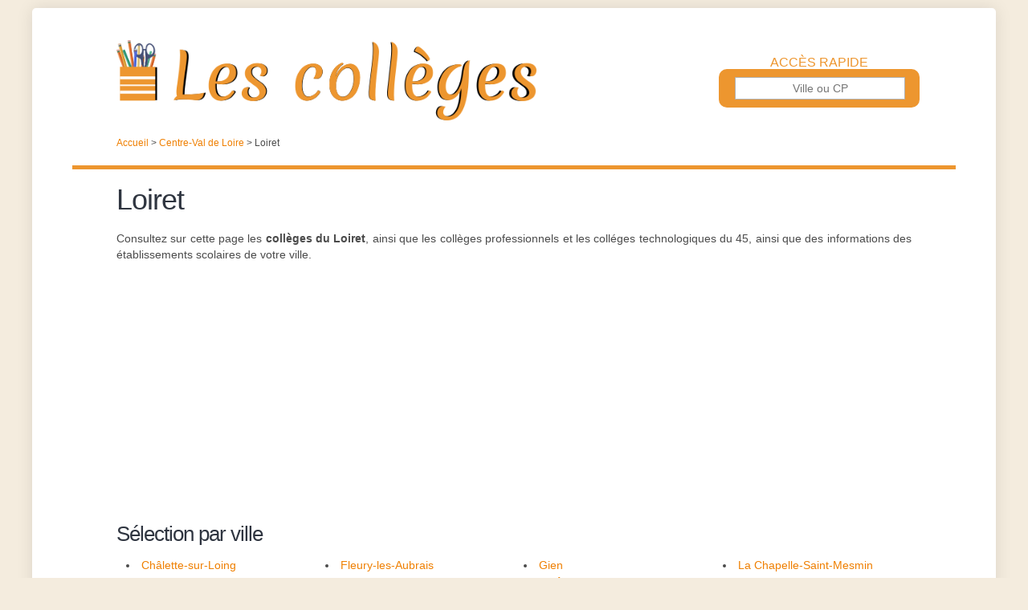

--- FILE ---
content_type: text/html; charset=UTF-8
request_url: https://lescolleges.fr/loiret-45/
body_size: 3871
content:
<!DOCTYPE html>
<html lang="fr">
<head>
<link rel="stylesheet" href="/style.min.css?v=1638291736" />
<link rel="shortcut icon" href="/favicon.ico" />
<meta charset="utf-8" />
<meta name="author" content="lescolleges.fr" />
<meta name="content-type" content="text/html;charset=utf-8" />
<meta name="copyright" content="lescolleges.fr" />
<meta name="description" content="Collèges du Loiret (45) - Retrouvez sur LesColleges.fr tous les collèges publics ou privés du Loiret. Général, professionnel ou technologique." />
<meta name="keywords" content="Loiret,45,liste,departement,annuaire,téléphone,college,colleges,secondaire,études,brevet" />
<meta name="language" content="fr" />
<meta name="robots" content="index,follow" /><script type="text/javascript" src="/script.js?v=1770122463"></script>
    <meta name="viewport" content="initial-scale=1.0,user-scalable=no" />
    <title>Collège 45 - Tous les collèges du Loiret</title>
    <script async src="//pagead2.googlesyndication.com/pagead/js/adsbygoogle.js"></script><script type="text/javascript">
        var ___BeWrite = function (beWidth, beHeight, beSlot) {
            var caPub = '24784' + '880848' + '60860';
            document.write('<ins class="adsbygoogle" style="display:inline-block;width:' + beWidth + 'px;height:' + beHeight + 'px;" data-ad-client="ca-pub-' + caPub + '" data-ad-slot="' + beSlot + '"></ins>');
            (adsbygoogle = window.adsbygoogle || []).push({});
        };
        var ___BaWrite = function (beSlot, id) {
            id = (typeof id !== 'undefined' && null !== id) ? id : false;
            var caPub = '24784' + '880848' + '60860';
            var toWrt = '<ins class="adsbygoogle" style="display:block" data-ad-client="ca-pub-' + caPub + '" data-ad-slot="' + beSlot + '" data-ad-format="auto" data-full-width-responsive="true"></ins>';
            if (false !== id && document.getElementById(id)) {
                document.getElementById(id).innerHTML = toWrt;
            } else {
                document.write(toWrt);
            }
            (adsbygoogle = window.adsbygoogle || []).push({});
        };
    </script>
</head>
<body><div class="wr"><div id="header"><div class="c"><a href="/" class="logo">Les Collèges</a>
<form id="search-form"><label for="sf">Accès rapide</label><div class="search-wr-input"><input type="text" id="sf" placeholder="Ville ou CP" data-url="/ajax/recherche" /></div>
</form><div class="breadcrumb"><ol vocab="https://schema.org/" typeof="BreadcrumbList" class="breadCrumb">
<li property="itemListElement" typeof="ListItem"><a property="item" typeof="WebPage" href="/"><span property="name">Accueil</span></a>
<meta property="position" content="1"></li> &gt; 
<li property="itemListElement" typeof="ListItem"><a property="item" typeof="WebPage" href="/centre-val-de-loire/"><span property="name">Centre-Val de Loire</span></a>
<meta property="position" content="2"></li> &gt; 
<li property="itemListElement" typeof="ListItem"><span property="name">Loiret</span>
<meta property="position" content="3"></li></ol></div></div></div><div id="page"><div class="c"><div class="section" id="slg" data-slg="loiret">
<h1>Loiret</h1>
<p>Consultez sur cette page les <em>collèges du Loiret</em>, ainsi que les collèges professionnels et les colléges technologiques du 45, ainsi que des informations des établissements scolaires de votre ville.</p></div><div class="section">
<h2>Sélection par ville</h2><div class="list">
<ul class="s">
<li><a href="/chalette-sur-loing-45120/">Châlette-sur-Loing</a></li>
<li><a href="/fleury-les-aubrais-45400/">Fleury-les-Aubrais</a></li>
<li><a href="/gien-45500/">Gien</a></li>
<li><a href="/la-chapelle-saint-mesmin-45380/">La Chapelle-Saint-Mesmin</a></li>
<li><a href="/montargis-45200/">Montargis</a></li>
<li><a href="/olivet-45160/">Olivet</a></li>
<li><a href="/orleans-45000/"><em>Orléans</em></a></li>
<li><a href="/saint-jean-de-braye-45800/">Saint-Jean-de-Braye</a></li>
<li><a href="/saint-jean-de-la-ruelle-45140/">Saint-Jean-de-la-Ruelle</a></li>
<li><a href="/saran-45770/">Saran</a></li>
<li><a href="/loiret-45/villes.html">Toutes les villes du 45</a></li>
</ul><div class="cBoth"></div></div></div><div class="section" id="colleges">
<h2>Collèges du 45</h2><div class="items"><script type="text/javascript">
function jiggle(id) {
    if (window.innerWidth && window.innerWidth < 800) {
       ___BaWrite(6609410852, id);
    }else {
       ___BaWrite(2195255257, id);
    }
}
</script><div class="item ev">
<h4><a href="/orleans-45000/college-alain-fournier-22s.html">Collège Alain-Fournier</a></h4>
<p><em>Collège</em> à <em>Orléans</em> (45000)</p>
<p>Établissement public de l'Académie d'Orléans-Tours</p>
<p>25 Avenue de la Bolière</p><div class="thumb"></div><div class="arrow"></div></div><div class="item od">
<h4><a href="/briare-45250/college-albert-camus-23q.html">Collège Albert Camus</a></h4>
<p><em>Collège</em> à <em>Briare</em> (45250)</p>
<p>Établissement public de l'Académie d'Orléans-Tours</p>
<p>Rue du Port à Belleau</p><div class="thumb"></div><div class="arrow"></div></div><div class="pj"><script type="text/javascript">
if (document.getElementById("slg") && typeof _pjsleads == 'undefined') {
	document.write('<ins id="adsbypj"></ins>');
	window._pjsleads = {
		"common": {
			"pjwhat": "Collège",
			"pjwhere": document.getElementById("slg").dataset.slg,
            "pjpartnerkey" : "Lescolleges_fr",
            "pjfallback" : "jiggle"
		},
		"ads": [
			{
				"pjid": "adsbypj"
			}
		]
	};

    (function () {
        var sle = document.createElement('script');
        sle.async = true;
        sle.src = 'https://sle.pagesjaunes.fr/js/pj_locals.js';
        var s = document.getElementsByTagName('script')[0];
        s.parentNode.insertBefore(sle, s);
    })();
}
</script></div><div class="item ev">
<h4><a href="/patay-45310/college-alfred-de-musset-23v.html">Collège Alfred de Musset</a></h4>
<p><em>Collège</em> à <em>Patay</em> (45310)</p>
<p>Établissement public de l'Académie d'Orléans-Tours</p>
<p>Route du Pont</p><div class="thumb"></div><div class="arrow"></div></div><div class="item od">
<h4><a href="/saint-jean-de-la-ruelle-45140/college-andre-malraux-238.html">Collège André Malraux</a></h4>
<p><em>Collège</em> à <em>Saint-Jean-de-la-Ruelle</em> (45140)</p>
<p>Établissement public de l'Académie d'Orléans-Tours</p>
<p>1 Rue Françoise Giroud</p><div class="thumb"></div><div class="arrow"></div></div><div class="item ev">
<h4><a href="/courtenay-45320/college-aristide-bruant-5w0.html">Collège Aristide Bruant</a></h4>
<p><em>Collège</em> à <em>Courtenay</em> (45320)</p>
<p>Établissement public de l'Académie d'Orléans-Tours</p>
<p>47 Rue des Rosettes</p><div class="thumb"></div><div class="arrow"></div></div><div class="item od">
<h4><a href="/bellegarde-45270/college-charles-desvergnes-23s.html">Collège Charles Desvergnes</a></h4>
<p><em>Collège</em> à <em>Bellegarde</em> (45270)</p>
<p>Établissement public de l'Académie d'Orléans-Tours</p>
<p>1 Avenue d'Havixbeck</p><div class="thumb"></div><div class="arrow"></div></div><div class="item ev">
<h4><a href="/olivet-45160/college-charles-riviere-23c.html">Collège Charles Rivière</a></h4>
<p><em>Collège</em> à <em>Olivet</em> (45160)</p>
<p>Établissement public de l'Académie d'Orléans-Tours</p>
<p>141 Rue Marguerite Yourcenar</p><div class="thumb"></div><div class="arrow"></div></div><div class="item lad od"><div class="thumb"></div><script>
jiggle();
</script></div><div class="item ev">
<h4><a href="/fleury-les-aubrais-45400/college-condorcet-244.html">Collège Condorcet</a></h4>
<p><em>Collège</em> à <em>Fleury-les-Aubrais</em> (45400)</p>
<p>Établissement public de l'Académie d'Orléans-Tours</p>
<p>113 Rue des Fossés</p><div class="thumb"></div><div class="arrow"></div></div><div class="item od">
<h4><a href="/gien-45500/college-ernest-bildstein-24b.html">Collège Ernest Bildstein</a></h4>
<p><em>Collège</em> à <em>Gien</em> (45500)</p>
<p>Établissement public de l'Académie d'Orléans-Tours</p>
<p>112 Chemin de la Fontaine</p><div class="thumb"></div><div class="arrow"></div></div><div class="item ev">
<h4><a href="/orleans-45000/college-etienne-dolet-22u.html">Collège Étienne Dolet</a></h4>
<p><em>Collège</em> à <em>Orléans</em> (45000)</p>
<p>Établissement public de l'Académie d'Orléans-Tours</p>
<p>10 Rue Greffier</p><div class="thumb"></div><div class="arrow"></div></div><div class="item od">
<h4><a href="/beaune-la-rolande-45340/college-frederic-bazille-23y.html">Collège Frédéric Bazille</a></h4>
<p><em>Collège</em> à <em>Beaune-la-Rolande</em> (45340)</p>
<p>Établissement public de l'Académie d'Orléans-Tours</p>
<p>16 Rue des Roches</p><div class="thumb"></div><div class="arrow"></div></div><div class="item ev">
<h4><a href="/meung-sur-loire-45130/college-gaston-coute-237.html">Collège Gaston Couté</a></h4>
<p><em>Collège</em> à <em>Meung-sur-Loire</em> (45130)</p>
<p>Établissement public de l'Académie d'Orléans-Tours</p>
<p>6 Rue du Retour des Champs</p><div class="thumb"></div><div class="arrow"></div></div><div class="item od">
<h4><a href="/lorris-45260/college-guillaume-de-lorris-23r.html">Collège Guillaume de Lorris</a></h4>
<p><em>Collège</em> à <em>Lorris</em> (45260)</p>
<p>Établissement public de l'Académie d'Orléans-Tours</p>
<p>Rue de Saint-Lazare</p><div class="thumb"></div><div class="arrow"></div></div><div class="item ev">
<h4><a href="/le-malesherbois-45300/college-gutenberg-23x.html">Collège Gutenberg</a></h4>
<p><em>Collège</em> à <em>Le Malesherbois</em> (45300)</p>
<p>Établissement public de l'Académie d'Orléans-Tours</p>
<p>8 Rue des Collèges</p><div class="thumb"></div><div class="arrow"></div></div><div class="item lad od"><div class="thumb"></div><script>
jiggle();
</script></div><div class="item ev">
<h4><a href="/sainte-genevieve-des-bois-45230/college-henri-becquerel-23o.html">Collège Henri Becquerel</a></h4>
<p><em>Collège</em> à <em>Sainte-Geneviève-des-Bois</em> (45230)</p>
<p>Établissement public de l'Académie d'Orléans-Tours</p>
<p>1326 Rue de la Distillerie</p><div class="thumb"></div><div class="arrow"></div></div><div class="item od">
<h4><a href="/clery-saint-andre-45370/college-jacques-de-tristan-240.html">Collège Jacques de Tristan</a></h4>
<p><em>Collège</em> à <em>Cléry-Saint-André</em> (45370)</p>
<p>Établissement public de l'Académie d'Orléans-Tours</p>
<p>95 Rue du Collège</p><div class="thumb"></div><div class="arrow"></div></div><div class="item ev">
<h4><a href="/chateauneuf-sur-loire-45110/college-jean-joudiou-234.html">Collège Jean Joudiou</a></h4>
<p><em>Collège</em> à <em>Châteauneuf-sur-Loire</em> (45110)</p>
<p>Établissement public de l'Académie d'Orléans-Tours</p>
<p>16 Rue du Lièvre d'Or</p><div class="thumb"></div><div class="arrow"></div></div><div class="item od">
<h4><a href="/gien-45500/college-jean-mermoz-24c.html">Collège Jean Mermoz</a></h4>
<p><em>Collège</em> à <em>Gien</em> (45500)</p>
<p>Établissement public de l'Académie d'Orléans-Tours</p>
<p>1 Rue Jean Mermoz</p><div class="thumb"></div><div class="arrow"></div></div><div class="item ev">
<h4><a href="/artenay-45410/college-jean-moulin-245.html">Collège Jean Moulin</a></h4>
<p><em>Collège</em> à <em>Artenay</em> (45410)</p>
<p>Établissement public de l'Académie d'Orléans-Tours</p>
<p>9 Rue d'Auvilliers</p><div class="thumb"></div><div class="arrow"></div></div><div class="item od">
<h4><a href="/orleans-45000/college-jean-rostand-5vo.html">Collège Jean Rostand</a></h4>
<p><em>Collège</em> à <em>Orléans</em> (45000)</p>
<p>Établissement public de l'Académie d'Orléans-Tours</p>
<p>2 Rue Georges Landré</p><div class="thumb"></div><div class="arrow"></div></div></div><div class="pages">
<p><span class="current">1</span><a href="/loiret-45/page2.html">2</a><a href="/loiret-45/page3.html">3</a></p><div class="cBoth"></div></div></div><div class="section">
<p>LesColleges.fr fourni aux internautes l'ensemble des collèges loirétains, publics ou privés, du 45, ainsi que les autres collèges scolaires loirétains.</p>
<p>Pour vos démarches auprès des <em>collèges du 45</em>, LesColleges vous propose de lire gratuitement les pages spécialisées des les structures pour enfants loirétains : adresse, numéro de téléphone, horaires...</p>
<p>Cette fiche présentant <em>les collèges du Loiret</em> est disponible à l'intérieur de LesColleges.fr en parcourant la liste suivante&nbsp;: <a href="/centre-val-de-loire/#colleges">collège Centre-Val de Loire</a>. Recommandez cette page sur vos profils sociaux si vous avez envie de recommander les informations fournies ici. Vous pouvez également l'envoyer par mail à vos proches ou la conserver dans votre butineur.</p></div><div class="section">
<p>Sur ce portail, vous pouvez retrouver d'autres établissements géographiquement proches de <em>le Loiret</em> dont un <a href="/cher-18/">collège du Cher</a>, les <a href="/eure-et-loir-28/">collèges de l'Eure-et-Loir</a>, un <a href="/loir-et-cher-41/">collège du Loir-et-Cher</a>, les <a href="/nievre-58/">collèges de la Nièvre</a>, un <a href="/seine-et-marne-77/">collège de la Seine-et-Marne</a>, les <a href="/yonne-89/">collèges de l'Yonne</a>, un <a href="/essonne-91/">collège de l'Essonne</a>. Vous y lirez l'ensemble des données attendues.</p></div></div></div></div><div id="footer"><div class="c"><div class="section">
<p><em>Les Collèges .fr</em> est un site internet exclusivement dédié aux collèges français (généraux, professionnels et technologiques), correspondant aux premières années du cycle secondaire. Bientôt, LesColleges.fr proposera, pour chaque collège, la liste des enseignements (cursors obligatoires et options).</p>
<p class="info">© 2010-2026 Lescolleges.fr - Tous droits réservés - <a href="/mentions.html">Mentions légales</a></p></div></div></div>
</body>
</html>

--- FILE ---
content_type: text/html; charset=utf-8
request_url: https://www.google.com/recaptcha/api2/aframe
body_size: 267
content:
<!DOCTYPE HTML><html><head><meta http-equiv="content-type" content="text/html; charset=UTF-8"></head><body><script nonce="nPIf8nx8xjfBpfGwE5octA">/** Anti-fraud and anti-abuse applications only. See google.com/recaptcha */ try{var clients={'sodar':'https://pagead2.googlesyndication.com/pagead/sodar?'};window.addEventListener("message",function(a){try{if(a.source===window.parent){var b=JSON.parse(a.data);var c=clients[b['id']];if(c){var d=document.createElement('img');d.src=c+b['params']+'&rc='+(localStorage.getItem("rc::a")?sessionStorage.getItem("rc::b"):"");window.document.body.appendChild(d);sessionStorage.setItem("rc::e",parseInt(sessionStorage.getItem("rc::e")||0)+1);localStorage.setItem("rc::h",'1770139835494');}}}catch(b){}});window.parent.postMessage("_grecaptcha_ready", "*");}catch(b){}</script></body></html>